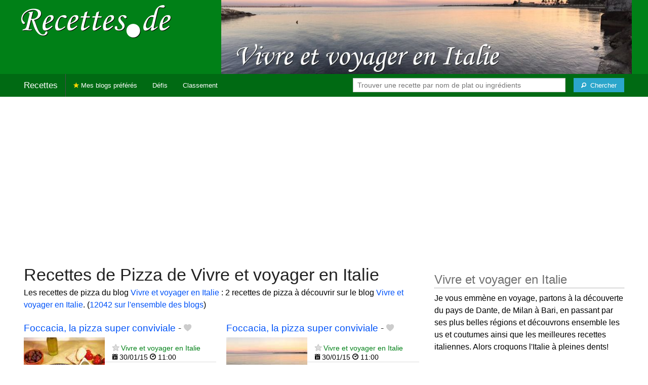

--- FILE ---
content_type: text/html; charset=UTF-8
request_url: https://recettes.de/vivre-et-voyager-en-italie/pizza
body_size: 6676
content:
<!doctype html>
<html class="no-js" lang="fr">
  <head>
    <meta charset="utf-8" />
    <meta name="viewport" content="width=device-width, initial-scale=1.0" />
	<meta name="referrer" content="always" />
    <title>Recettes de Pizza de Vivre et voyager en Italie</title>
    <link rel="stylesheet" href="/foundation/css/foundation-plus-icons.min.css" />

<meta name="description" content="Les recettes de pizza du blog Vivre et voyager en Italie : Foccacia, la pizza super conviviale, Foccacia, la pizza super conviviale..." />

<link href="https://plus.google.com/116476124193650671947/" rel="publisher" />
<meta property="fb:admins" content="706410516" />
<meta property="og:site_name" content="Recettes de Cuisine"/>



<meta property="og:type" content="article"/>
<meta property="og:title" content="Recettes de Pizza de Vivre et voyager en Italie"/>
<meta property="og:url" content="https://recettes.de/vivre-et-voyager-en-italie/pizza"/>
<meta property="og:image" content="https://recettes.de/images/blogs/vivre-et-voyager-en-italie/banner-title-photo-4.jpg"/>
<meta property="og:image" content="https://recettes.de/images/blogs/vivre-et-voyager-en-italie/foccacia-la-pizza-super-conviviale-42.640x480.jpg"/>
<meta property="og:image" content="https://recettes.de/images/blogs/vivre-et-voyager-en-italie/foccacia-la-pizza-super-conviviale-17.640x480.jpg"/>

<meta property="og:description" content="Les recettes de pizza du blog Vivre et voyager en Italie : Foccacia, la pizza super conviviale, Foccacia, la pizza super conviviale..."/>

<meta name="flattr:id" content="w1rkv6">



<script type="text/javascript" src="https://cache.consentframework.com/js/pa/28312/c/gPgO1/stub" referrerpolicy="unsafe-url" charset="utf-8"></script>
<script type="text/javascript" src="https://choices.consentframework.com/js/pa/28312/c/gPgO1/cmp" referrerpolicy="unsafe-url" charset="utf-8" async></script>


<script async src="https://pagead2.googlesyndication.com/pagead/js/adsbygoogle.js?client=ca-pub-5891878395074432"
     crossorigin="anonymous"></script>


<style type="text/css" media="all">

.full-width{
max-width: 100% !important;
	.row{
	  margin: 0 auto;
	  max-width: 62.5rem;
	  background: inherit;
	}  
}


a, a:hover, a:visited {
	color: #0053f9;
}

a.button {
	color:white;
}

a:hover { text-decoration:underline}

body { color: #000000 }

h1 {
  font-size: 1.6875rem; }

h2 {
  font-size: 1.375rem; }

h3 {
  font-size: 1.375rem; }

h4 {
  font-size: 1.125rem; }

h5 {
  font-size: 1.125rem; }

h6 {
  font-size: 1rem; }

@media only screen and (min-width: 40em) {
#q1 { min-width:20em}
}

@media only screen and (min-width: 50em) {
#q1 { min-width:25em}
}

@media only screen and (min-width: 60em) {
#q1 { min-width:30em}
}
  
@media only screen and (min-width: 80em) {

  .full-width {
	padding-left:2em;
	padding-right:2em;
  }
  
  .top-bar {
	padding-left:2em;
	padding-right:2em;  
  }
  
  #q { min-width:40em}
  
#side { max-width:480px }  

}  

  
@media only screen and (min-width: 40.063em) {


h1, h2, h3, h4, h5, h6 {
    line-height: 1.4; }

h1 {
    font-size: 2.125rem; }

h2 {
    font-size: 2rem; }

.news h3 {
    font-size: 1.4375rem; }
	
h3 {
	font-size: 1.375rem; }	

h4 {
    font-size: 1.4375rem; }

h5 {
    font-size: 1.125rem; }

h6 {
    font-size: 1rem; }
}


.top-bar.expanded .title-area {
      background: #006a13;
}

nav#top-bar {
  margin-bottom: 1rem;
}
	  
#search_button {
margin-left:1rem;
}

#site_logo { margin:10px; }

@media only screen and (max-width: 340px) {
#site_logo { margin:0px; margin-bottom:2px; }
}

h1 {
	margin:0;
}

#side h3 {
	margin-top:2rem;
	border-bottom: 1px dotted #6f6f6f;
	font-size:1.5rem;
	color: #6f6f6f;
}

.dark {
	background-color: #006a13;
	color:#ddd;
}

footer {
	margin-top:1rem;
	border-top:1rem solid #008017;
	font-size:0.8rem;
}

footer li {
	margin-top:1rem;
	margin-bottom:1rem;
	font-size:0.8rem;	
}

.dark a, .dark a:visited {
	color:#fff;
}

.top-bar {
	background-color:#006a13;
	margin-bottom:2rem;
}

#img_source {
	color:#ccc;
	background:transparent;
	padding:10px;
	font-size:0.8rem;	
}

#img_source a, #img_source a:visited {
	color:#fff;
}

.button {
	background-color:#008017;
}

.button:hover {
	background-color:#006a13;
}

h1, h2, h3, h4, h5, h6 { font-family: Arial, 'Helvetica Neue', Helvetica, sans-serif; }



@media only screen and (min-width: 40.063em) and (max-width:60em) {
h1 { font-size: 1.8rem }
h2 { font-size: 1.5rem }
}

@media only screen and (max-width:800px) {
h1 { font-size: 1.5rem }
.news_description { font-size: 0.9rem }
}

@media only screen and (max-width:400px) {
h1 { font-size: 1.4rem }
h3 {
    font-size: 1.2rem; }
}
.news h3 {
    font-size: 1.2rem; }
}

#options {
	margin-bottom:1rem;
}
		
.news {
	line-height:normal;
}

.news h3 {
	line-height:110%;
}
		
.buttonlike a { position:absolute;bottom:0px;margin-bottom:0px;width:100%;text-align:center;}

.news_by_date { border-bottom: 1px solid #ddd; margin-top:20px; margin-bottom:5px; font-size:0.9rem; line-height:120%; }
.news_date { display:inline-block;min-width:6rem; }
.news_site {  }
.news_tags { margin-left:0px; border-top: 1px solid #ddd; margin-top:5px; font-size:0.9rem; margin-bottom:0px; }		
.news_tags li {
	margin-left:0;
	margin-right:1.5rem;
}

ul.pagination li { margin-bottom:1rem }

@media only screen and (max-width:400px) {
.subscribe { margin-right:1rem;}
.news_site { }
.news_tags { line-height:2.5; margin-right:2rem; }
}

.like a > i {
	color:#ccc;
	text-shadow: 0 0 1px #fff;
}

.buttonlike a > i {
	font-size:1rem;
}

.like a:hover > i {
	color:red;
	text-shadow: 0 0 5px #fff,0 0 10px #fff,0 0 15px red,0 0 20px red, 0 0 30px red;
}

.like a:hover {
}

a.liked > i {
	color:red;
}

a.liked:hover > i {
}

.subscribe a {
	cursor:pointer;
	cursor:hand;
	color:#ddd;
	text-shadow: 0 0 1px #333;
}		

.subscribe a:hover {
	color:gold;
	text-shadow: 0 0 5px #fff,0 0 10px #fff,0 0 15px #fff,0 0 20px gold,0 0 30px gold;
}

a.subscribed {
	color:gold;
	text-shadow:none;
}

.news_by_date i {
	font-size:1rem;
}

#news_info { padding-right:15px; }
#options {
	margin-top:20px;
}

#sort_options {float: left; padding:3px;}

#space {
	width:220px;height:30px;float:left;
}

#display { float:left; }

a.news_link:visited {color:#400080; }

#pages {
	clear:both;
	font-size:18px;
	padding-top:10px;
}
#pages div {margin-left:5px; display:inline;}
#current_page {font-weight:bold;}
#breadcrumbs {clear:both;padding-top:20px;padding-bottom:2rem;}
#breadcrumbs div {display:inline}

#frontpage_li {
	padding-bottom:10px;
	margin-bottom:10px;
}
		


.tag_cloud a {
display:inline-block;
padding:0.4rem 0.5rem;
}

</style>

<!-- Google tag (gtag.js) -->
<script async src="https://www.googletagmanager.com/gtag/js?id=G-Y0JE2WPFDN"></script>
<script>
  window.dataLayer = window.dataLayer || [];
  function gtag(){dataLayer.push(arguments);}
  gtag('js', new Date());

  gtag('config', 'G-Y0JE2WPFDN');
</script>


	
</head>

<body itemscope itemtype="http://schema.org/WebPage">



<div class="row full-width collapse hide-for-small-only" style="max-width: 100% !important;background-color:#008017">
	<div class="large-4 columns">
		<div class="row collapse">
			<div class="small-12 medium-6 large-12 columns">
		<a href="https://recettes.de/cuisine" title="Recettes de cuisine"><img id="site_logo" src="/images/misc/recettes-de.592x130.png" width="296" height="65" alt="Recettes de cuisine" /></a>

			</div>
			<div class="small-12 medium-6 large-12 columns hide-for-small-only">		
				
			</div>
		</div>

	</div>
	<div class="large-8 columns">
		<a id="img_link" href="/vivre-et-voyager-en-italie"><img id="foundation_banner" src="/images/blogs/vivre-et-voyager-en-italie/banner-title-photo-4.jpg" alt="Recettes de Vivre et voyager en Italie" width="1000" height="180" />
</a>
	</div>
</div>

<nav class="top-bar" data-topbar role="navigation" id="top-bar">
	<ul class="title-area">
		<li class="name" style="background-color:#006a13;">
			<h2><a href="/cuisine" title="Les recettes de cuisine de tous les blogs">Recettes</a></h2>
		</li>
		<!-- Remove the class "menu-icon" to get rid of menu icon. Take out "Menu" to just have icon alone -->
		<li class="toggle-topbar menu-icon" style="background-color:#006a13;"><a href="#"><span>Menu</span></a></li>
	</ul>

	<section class="top-bar-section">
	<!-- Right Nav Section -->
	<ul>
		<li class="has-form right show-for-medium-up" style="background-color:#006a13;">
			<div class="row collapse">
				<form action="/cgi/search.pl" id="search1">
					<ul><li style="background-color:#006a13;">
						<input type="text" placeholder="Trouver une recette par nom de plat ou ingrédients" name="q" id="q1">
					</li><li style="background-color:#006a13;">
					
						<button type="submit" id="search_button" aria-label="Chercher"><i class="fi-magnifying-glass"></i><span class="show-for-large-up">&nbsp;&nbsp;Chercher</span></button>
					</li></ul>
				</form>
			</div>
		</li>
		<li class="has-form show-for-small-only" style="background-color:#006a13;">
			<div class="row collapse">
				<form action="/cgi/search.pl" id="search2">
					<div class="large-8 small-8 columns">
						<input type="text" placeholder="Trouver une recette" name="q" id="q2">
					</div>
					<div class="large-4 small-4 columns">
						<button type="submit" aria-label="Chercher"><i class="fi-magnifying-glass"></i></button>
					</div>
				</form>
			</div>
		</li>			
	</ul>

	<!-- Left Nav Section -->	
	<ul class="left">
		<li class="divider"></li>
		<li><a href="/mes-blogs-preferes" title="Les recettes de cuisine de mes blogs préférés" style="background-color:#006a13;"><i class="fi-star" style="color:gold"></i> Mes blogs préférés</a></li>
		<li class="show-for-large-up"><a href="/defis-cuisine" title="Les défis cuisine" style="background-color:#006a13;">Défis</a></li>
		<li class="show-for-large-up"><a href="/blogs-cuisine" title="La liste de tous les blogs cuisine francophones" style="background-color:#006a13;">Classement</a></li>
	</ul>
	</section>
</nav>



<div class="row full-width" style="max-width: 100% !important">
	<div class="small-12 medium-6 large-8 columns" style="margin-top:1rem;">







<div class="row">

	<div class="small-12 columns">
<h1>Recettes de Pizza de Vivre et voyager en Italie</h1>
<div class="hide-for-small-only">
<div>Les recettes de pizza du blog <a href="/vivre-et-voyager-en-italie">Vivre et voyager en Italie</a> : 2 recettes de pizza à découvrir sur le blog <a href="/vivre-et-voyager-en-italie">Vivre et voyager en Italie</a>. (<a href="/pizza">12042 sur l'ensemble des blogs</a>)</div>

</div>
	</div>

</div>

<div class="row">

	<div class="small-12 medium-12 large-12 columns hide-for-small-only">
<p></p>
	</div>

	<div class="small-12 medium-12 large-12 columns show-for-large-up">
	</div>
</div>



		
<ul id="news_items" class="news1 small-block-grid-1 medium-block-grid-1 large-block-grid-2">

<li class="news">
<h3 class="fn news_title"><a href="http://vivreetvoyagerenitalie.over-blog.com/2015/01/la-foccacia-la-pizza-super-conviviale.html" title="Foccacia, la pizza super conviviale de Vivre et voyager en Italie" class="url" rel="nofollow">Foccacia, la pizza super conviviale</a>
- <span class="inlinelike like"><a id="like_vivre-et-voyager-en-italie.42" href="#" title="Ajouter à mon carnet de recettes"><i class="fi-heart"></i></a></span>
</h3>
<div class="left" style="position:relative;margin-right:15px;">
<a href="http://vivreetvoyagerenitalie.over-blog.com/2015/01/la-foccacia-la-pizza-super-conviviale.html" title="Foccacia, la pizza super conviviale de Vivre et voyager en Italie" class="url" rel="nofollow">
<img src="/images/blogs/vivre-et-voyager-en-italie/foccacia-la-pizza-super-conviviale-42.160x120.jpg" srcset="/images/blogs/vivre-et-voyager-en-italie/foccacia-la-pizza-super-conviviale-42.320x240.jpg 2x" width="160" height="120" alt="Foccacia, la pizza super conviviale" class="photo news_image_160" />

</a>
</div>
<div class="news_by_date">
<span class="news_site"><span class="subscribe hide-for-small-only"><a class="blog_vivre-et-voyager-en-italie" href="#" title="S'abonner"><i class="fi-star"></i></a></span> <a href="/vivre-et-voyager-en-italie" class="author" style="color:#008017">Vivre et voyager en Italie</a></span>
<span class="news_date hide-for-small-only"><i class="fi-calendar"></i>&nbsp;30/01/15 <i class="fi-clock"></i>&nbsp;11:00</span>
</div>
<span class="news_description summary">La foccacia (se prononce foccatchia) est une pizza un peu différente de celle que nous connaissons en France, elle est plus épaisse et moelleuse. La recette typique du sud de l'Italie ne se mange pas avec de sauce tomate mais des tomates cerises et il......</span>
<ul class="news_tags inline-list hide-for-small-only"><li><a href="/vivre-et-voyager-en-italie/foccacia" class="tag" rel="tag" style="color:#006a00">Foccacia</a></li>
<li><a href="/vivre-et-voyager-en-italie/pizza" class="tag" rel="tag" style="color:#6bbe00">Pizza</a></li>
</ul>
</li>
			


<li class="news">
<h3 class="fn news_title"><a href="http://www.vivreetvoyagerenitalie.com/2015/01/la-foccacia-la-pizza-super-conviviale.html" title="Foccacia, la pizza super conviviale de Vivre et voyager en Italie" class="url" rel="nofollow">Foccacia, la pizza super conviviale</a>
- <span class="inlinelike like"><a id="like_vivre-et-voyager-en-italie.17" href="#" title="Ajouter à mon carnet de recettes"><i class="fi-heart"></i></a></span>
</h3>
<div class="left" style="position:relative;margin-right:15px;">
<a href="http://www.vivreetvoyagerenitalie.com/2015/01/la-foccacia-la-pizza-super-conviviale.html" title="Foccacia, la pizza super conviviale de Vivre et voyager en Italie" class="url" rel="nofollow">
<img src="/images/blogs/vivre-et-voyager-en-italie/foccacia-la-pizza-super-conviviale-17.160x120.jpg" srcset="/images/blogs/vivre-et-voyager-en-italie/foccacia-la-pizza-super-conviviale-17.320x240.jpg 2x" width="160" height="120" alt="Foccacia, la pizza super conviviale" class="photo news_image_160" />

</a>
</div>
<div class="news_by_date">
<span class="news_site"><span class="subscribe hide-for-small-only"><a class="blog_vivre-et-voyager-en-italie" href="#" title="S'abonner"><i class="fi-star"></i></a></span> <a href="/vivre-et-voyager-en-italie" class="author" style="color:#008017">Vivre et voyager en Italie</a></span>
<span class="news_date hide-for-small-only"><i class="fi-calendar"></i>&nbsp;30/01/15 <i class="fi-clock"></i>&nbsp;11:00</span>
</div>
<span class="news_description summary">La foccacia (se prononce foccatchia) est une pizza un peu différente de celle que nous connaissons en France, elle est plus épaisse et moelleuse. La recette typique du sud de l'Italie ne se mange pas avec de sauce tomate mais des tomates cerises et il......</span>
<ul class="news_tags inline-list hide-for-small-only"><li><a href="/vivre-et-voyager-en-italie/foccacia" class="tag" rel="tag" style="color:#006a00">Foccacia</a></li>
<li><a href="/vivre-et-voyager-en-italie/pizza" class="tag" rel="tag" style="color:#6bbe00">Pizza</a></li>
</ul>
</li>
			

</ul>

<div id="breadcrumbs"><div itemscope itemtype="http://data-vocabulary.org/Breadcrumb">
  <a href="https://recettes.de/cuisine" itemprop="url">
    <span itemprop="title">Recettes</span>
  </a> ›
</div>
<div itemscope itemtype="http://data-vocabulary.org/Breadcrumb">
  <a href="https://recettes.de/vivre-et-voyager-en-italie" itemprop="url">
    <span itemprop="title"><a href="/vivre-et-voyager-en-italie">Vivre et voyager en Italie</a></span>
  </a> ›
</div>
<div itemscope itemtype="http://data-vocabulary.org/Breadcrumb">
  <a href="https://recettes.de/vivre-et-voyager-en-italie/pizza" itemprop="url">
    <span itemprop="title">Pizza</span>
  </a></div></div>

 

	</div>
	
	
	<div class="small-12 medium-6 large-4 columns" id="side">
	

<div class="block">
<h3>Vivre et voyager en Italie</h3>
<div class="block_content">
Je vous emmène en voyage, partons à la découverte du pays de Dante, de Milan à Bari, en passant par ses plus belles régions et découvrons ensemble les us et coutumes ainsi que les meilleures recettes italiennes. Alors croquons l'Italie à pleines dents!<br><br>Blog : <a href="http://www.vivreetvoyagerenitalie.com/">Vivre et voyager en Italie</a>
<br />
</div>
</div>

<div class="block">
<h3>Les recettes de Vivre et voyager en Italie</h3>
<div class="block_content">
<p>De quel genre de recette de Vivre et voyager en Italie avez-vous envie ? Choisissez un plat ou un ingrédient pour voir les recettes correspondantes.</p><nav><div class="tag_cloud"><a href="/vivre-et-voyager-en-italie/automne" title="1 recette" style="font-size:14px;color:#006a00">Automne</a> <a href="/vivre-et-voyager-en-italie/blettes" title="2 recettes" style="font-size:15px;color:#006a00">Blettes</a> <a href="/vivre-et-voyager-en-italie/bruschetta" title="1 recette" style="font-size:14px;color:#006a00">Bruschetta</a> <a href="/vivre-et-voyager-en-italie/chataigne" title="2 recettes" style="font-size:15px;color:#610009">Châtaigne</a> <a href="/vivre-et-voyager-en-italie/cuisine-en-video" title="1 recette" style="font-size:14px;color:#006a00">Cuisine&nbsp;en&nbsp;vidéo</a> <a href="/vivre-et-voyager-en-italie/dessert-du-jour" title="1 recette" style="font-size:14px;color:#006a00">Dessert&nbsp;du&nbsp;jour</a> <a href="/vivre-et-voyager-en-italie/ete" title="2 recettes" style="font-size:15px;color:#90d300">Été</a> <a href="/vivre-et-voyager-en-italie/feve" title="2 recettes" style="font-size:15px;color:#006a00">Fève</a> <a href="/vivre-et-voyager-en-italie/foccacia" title="2 recettes" style="font-size:15px;color:#006a00">Foccacia</a> <a href="/vivre-et-voyager-en-italie/francaises" title="2 recettes" style="font-size:15px;color:#006a00">Françaises</a> <a href="/vivre-et-voyager-en-italie/france" title="2 recettes" style="font-size:15px;color:#006a00">France</a> <a href="/vivre-et-voyager-en-italie/italie" title="13 recettes" style="font-size:30px;color:#058c00">Italie</a> <a href="/vivre-et-voyager-en-italie/lasagnes" title="2 recettes" style="font-size:15px;color:#006a00">Lasagnes</a> <a href="/vivre-et-voyager-en-italie/noel" title="2 recettes" style="font-size:15px;color:#0c8500">Noël</a> <a href="/vivre-et-voyager-en-italie/orange" title="2 recettes" style="font-size:15px;color:#d3630d">Orange</a> <a href="/vivre-et-voyager-en-italie/pates" title="2 recettes" style="font-size:15px;color:#006a00">Pâtes</a> <a href="/vivre-et-voyager-en-italie/pesto" title="2 recettes" style="font-size:15px;color:#006a00">Pesto</a> <a href="/vivre-et-voyager-en-italie/pistache" title="2 recettes" style="font-size:15px;color:#006a00">Pistache</a> <a href="/vivre-et-voyager-en-italie/pizza" title="2 recettes" style="font-size:15px;color:#6bbe00">Pizza</a> <a href="/vivre-et-voyager-en-italie/plats" title="1 recette" style="font-size:14px;color:#006a00">Plats</a> <a href="/vivre-et-voyager-en-italie/potiron" title="3 recettes" style="font-size:16px;color:#d36200">Potiron</a> <a href="/vivre-et-voyager-en-italie/ravioli" title="1 recette" style="font-size:14px;color:#006a00">Ravioli</a> <a href="/vivre-et-voyager-en-italie/ricotta" title="2 recettes" style="font-size:15px;color:#006a00">Ricotta</a> <a href="/vivre-et-voyager-en-italie/rigatoni" title="1 recette" style="font-size:14px;color:#006a00">Rigatoni</a> <a href="/vivre-et-voyager-en-italie/sauce-tomate" title="1 recette" style="font-size:14px;color:#006a00">Sauce&nbsp;tomate</a> <a href="/vivre-et-voyager-en-italie/sauces" title="1 recette" style="font-size:14px;color:#006a00">Sauces</a> <a href="/vivre-et-voyager-en-italie/tigre" title="2 recettes" style="font-size:15px;color:#006a00">Tigre</a> <a href="/vivre-et-voyager-en-italie/tiramisu" title="2 recettes" style="font-size:15px;color:#af3a00">Tiramisu</a> <a href="/vivre-et-voyager-en-italie/tomates" title="1 recette" style="font-size:14px;color:#be3411">Tomates</a> <a href="/vivre-et-voyager-en-italie/week-end" title="3 recettes" style="font-size:16px;color:#00a200">Week-End</a> </div></nav>
</div>
</div>

<div class="block">
<h3>Se connecter</h3>
<div class="block_content">
<p>Connectez-vous sur <b>Recettes de Cuisine</b> pour enregistrer vos recettes préférées dans votre carnet de recettes.</p>



<p>Se connecter avec Facebook : <fb:login-button autologoutlink="true" perms="email"></fb:login-button></p>


<p>Ou utilisez votre compte sur Recettes de Cuisine :</p>

<form method="post" action="/cgi/session.pl">
<label for="user_id">Nom d'utilisateur :</label><br />
<input type="text" name="user_id" id="user_id" style="width:220px;" /><br />
<label for="password">Mot de passe</label><br />
<input type="password" name="password" id="password" style="width:220px;" /><br />
<input type="checkbox" name="remember_me" id="remember_me" value="on" /><label for="remember_me">Se souvenir de moi</label><br />
<input type="submit" name=".submit" value="Se connecter" />
</form>
<p>Pas encore inscrit(e) ? <a href="/cgi/user.pl">Créez votre compte</a> pour découvrir et partager des recettes avec d'autres blogueurs et lecteurs passionnés de cuisine.</p>

</div>
</div>

<div class="block">
<h3>Inscrivez votre blog !</h3>
<div class="block_content">
Si vous publiez des recettes originales sur votre blog et si vous souhaitez qu'elles soient référencées sur <b>Recettes de Cuisine</b>, <a href="/cgi/blog.pl">proposez votre blog</a> !

</div>
</div>


	</div>
</div>

<footer>

<div class="dark row" style="max-width: 100% !important">
<div class="small-12 columns">

<ul class="small-block-grid-2 medium-block-grid-4">
	<li>
	
	
<a href="https://recettes.de/cuisine">Recettes de Cuisine</a>
de France, du Québec, de Belgique, et d'ailleurs !<br />
Copyright &copy; 2010 - 2024 Stéphane Gigandet
<ul>
<li><a href="/mentions-legales">Mentions légales</a></li>
<li><a href="/conditions-d-utilisation">Conditions d'utilisation</a></li>
</ul>

	</li>

	<li>
<a href="https://recettes.de/cuisine">Recettes de Cuisine</a> référence les recettes publiées sur une sélection de blogs de cuisine.
<ul>
<li><a href="/a-propos">Je veux en savoir plus !</a></li>
<li><a href="/qui-sommes-nous">Je veux savoir qui a créé ce site.</a></li>
<li><a href="/contact">Je veux contacter le créateur.</a></li>
<li><a href="http://blog.recettes.de/">le blog</a> -- <a href="http://twitter.com/recettesde">@recettesde</a> sur Twitter</li>
</ul>

	</li>

	<li>

Pour les blogueuses et blogueurs&nbsp;:
<ul>
<li><a href="/cgi/blog.pl">Inscrivez votre blog</a></li>
<li><a href="/mode-d-emploi">Comment fonctionne le site ?</a></li>
<li><a href="/faq">Foire Aux Questions</a></li>
<li><a href="/logos">Logo personnalisable</a></li>
<li><a href="/couronnes">Le jeu des Royaumes de la Cuisine</a></li>
</ul>
	</li>

	<li>
Pour les gourmands et les gourmets&nbsp;:
<ul>
<li><a href="/blogs-cuisine">La liste des blogs cuisine en français</a></li>
<li><a href="/livres-de-cuisine">Les livres de cuisine</a> des blogueurs</li>
<li><a href="http://blogsvins.fr">Blogs Vins</a> pour les amoureux du vin</li>
<li><a href="http://cuisinevg.fr">Cuisine VG</a> pour les végétariens et végétaliens</li>
<li><a href="http://cuisine.cool">Cuisine Cool</a> pour cuisiner cool avec un minimum d'ingrédients en un minimum de temps</li>
</ul>
	</li>
	
	<li>
For English speakers:
<ul>
<li><a href="http://verygoodrecipes.com">Very Good Recipes</a></li>
</ul>
		<li>
Pour manger sain :
<ul>
<li>les <a href="http://informationsnutritionnelles.fr">Informations Nutritionnelles</a> des aliments courants</li>
<li><a href="http://fr.openfoodfacts.org">Open Food Facts</a> base de produits alimentaires collaborative, libre et ouverte</li>
</ul>
	</li>
	
	
</ul>

</div>
</div>



</footer>

 

<script src="/foundation/js/foundation-all.js"></script>
<script>
	$(document).foundation();
</script>

<script type="text/javascript">
  // <![CDATA[

$(document).ready(function(){
    $("#news_items a[href^=http]")
        .not('[href*="recettes.de"]')
		        .click(function() {
			new Image().src = "https://recettes.de/clicks/" + this.href;         
    });
	

	
	$(".buttonlike a").click(function (event) {
		$(this).toggleClass("liked");
		if ($(this).hasClass("liked")) {
			$(this).html('<i class="fi-heart"></i> ' + "Retirer de mon carnet de recettes");
		}
		else {
			$(this).html('<i class="fi-heart"></i> ' + "Ajouter à mon carnet de recettes");
		}
		$.get("/cgi/like.pl", { id: event.target.id, liked: $(this).hasClass("liked") } );
		return false;
    });
	
	$(".inlinelike a").click(function (event) {
		$(this).toggleClass("liked");
		if ($(this).hasClass("liked")) {
			$(this).attr("title", "Retirer de mon carnet de recettes");
		}
		else {
			$(this).attr("title", "Ajouter à mon carnet de recettes");
		}
		$.get("/cgi/like.pl", { id: $(this).attr('id'), liked: $(this).hasClass("liked") } );
		return false;
    });	
	
	$(".subscribe a").click(function (event) {
	
		var blogclass = 'blogid_';
		var classList = $(this).attr('class').split(/ /);
		$.each( classList, function(index, item){
			if (item.match(/blog_/)) {
				blogclass = item;
			}
		});
	
		$("." + blogclass).toggleClass("subscribed");
		if ($("." + blogclass).hasClass("subscribed")) {
			$("." + blogclass).attr("title", "Se désabonner");
		}
		else {
			$("." + blogclass).attr("title", "S'abonner");
		}
		$.get("/cgi/subscribe.pl", { blogclass: blogclass, subscribed: $(this).hasClass("subscribed") } );
		return false;
    });	
	

	
});
  // ]]>
</script>


<script>
$(function() {

});
</script>


</body>
</html>


--- FILE ---
content_type: text/html; charset=utf-8
request_url: https://www.google.com/recaptcha/api2/aframe
body_size: 269
content:
<!DOCTYPE HTML><html><head><meta http-equiv="content-type" content="text/html; charset=UTF-8"></head><body><script nonce="GZnHGfuCjRzVzvckqOsKaQ">/** Anti-fraud and anti-abuse applications only. See google.com/recaptcha */ try{var clients={'sodar':'https://pagead2.googlesyndication.com/pagead/sodar?'};window.addEventListener("message",function(a){try{if(a.source===window.parent){var b=JSON.parse(a.data);var c=clients[b['id']];if(c){var d=document.createElement('img');d.src=c+b['params']+'&rc='+(localStorage.getItem("rc::a")?sessionStorage.getItem("rc::b"):"");window.document.body.appendChild(d);sessionStorage.setItem("rc::e",parseInt(sessionStorage.getItem("rc::e")||0)+1);localStorage.setItem("rc::h",'1769760700888');}}}catch(b){}});window.parent.postMessage("_grecaptcha_ready", "*");}catch(b){}</script></body></html>